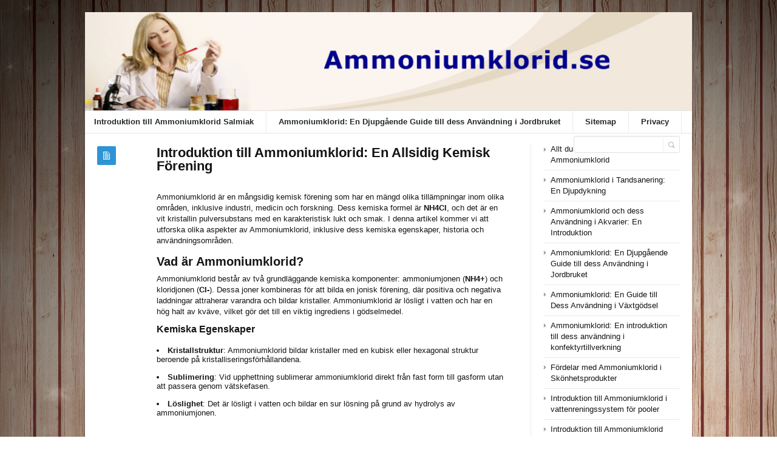

--- FILE ---
content_type: text/html; charset=UTF-8
request_url: https://ammoniumklorid.se/ammoniumklorid/introduktion-till-ammoniumklorid-en-allsidig-kemisk-forening/
body_size: 52134
content:
<!DOCTYPE html>
<html xmlns="http://www.w3.org/1999/xhtml" lang="en-US">
<head>
	<meta http-equiv="Content-Type" content="text/html; charset=utf-8"/>
	<title>Ammoniumklorid Introduktion till Ammoniumklorid: En Allsidig Kemisk Förening - Ammoniumklorid</title>
    <meta name="viewport" content="width=device-width, initial-scale=1, maximum-scale=1">
	
<!--[if IE]>
<meta http-equiv="X-UA-Compatible" content="IE=edge,chrome=1">
<![endif]-->
	<!--[if lt IE 9]>
	<script type="text/javascript" src="https://ammoniumklorid.se/wp-content/themes/socrates4.05/js/plugins/html5.js"></script>
	<![endif]-->

	
	
	<script type="text/javascript">
		var path = 'https://ammoniumklorid.se/wp-content/themes/socrates4.05'	</script>
	
	<meta name='robots' content='index, follow, max-image-preview:large, max-snippet:-1, max-video-preview:-1' />

	<!-- This site is optimized with the Yoast SEO plugin v26.6 - https://yoast.com/wordpress/plugins/seo/ -->
	<link rel="canonical" href="https://ammoniumklorid.se/ammoniumklorid/introduktion-till-ammoniumklorid-en-allsidig-kemisk-forening/" />
	<meta property="og:locale" content="en_US" />
	<meta property="og:type" content="article" />
	<meta property="og:title" content="Introduktion till Ammoniumklorid: En Allsidig Kemisk Förening - Ammoniumklorid" />
	<meta property="og:description" content="Ammoniumklorid är en mångsidig kemisk förening som har en mängd olika tillämpningar inom olika områden, inklusive industri, medicin och forskning. Dess kemiska formel är NH4Cl, och det är en vit kristallin pulversubstans med en karakteristisk lukt och smak. I denna artikel kommer vi att utforska olika aspekter av Ammoniumklorid, inklusive dess kemiska egenskaper, historia och [&hellip;]" />
	<meta property="og:url" content="https://ammoniumklorid.se/ammoniumklorid/introduktion-till-ammoniumklorid-en-allsidig-kemisk-forening/" />
	<meta property="og:site_name" content="Ammoniumklorid" />
	<meta property="article:published_time" content="2024-03-09T21:13:14+00:00" />
	<meta name="author" content="admin" />
	<meta name="twitter:card" content="summary_large_image" />
	<meta name="twitter:label1" content="Written by" />
	<meta name="twitter:data1" content="admin" />
	<meta name="twitter:label2" content="Est. reading time" />
	<meta name="twitter:data2" content="10 minutes" />
	<script type="application/ld+json" class="yoast-schema-graph">{"@context":"https://schema.org","@graph":[{"@type":"WebPage","@id":"https://ammoniumklorid.se/ammoniumklorid/introduktion-till-ammoniumklorid-en-allsidig-kemisk-forening/","url":"https://ammoniumklorid.se/ammoniumklorid/introduktion-till-ammoniumklorid-en-allsidig-kemisk-forening/","name":"Introduktion till Ammoniumklorid: En Allsidig Kemisk Förening - Ammoniumklorid","isPartOf":{"@id":"https://ammoniumklorid.se/#website"},"datePublished":"2024-03-09T21:13:14+00:00","author":{"@id":"https://ammoniumklorid.se/#/schema/person/2e44727a63450d0a8c9c8a475fa5eadd"},"breadcrumb":{"@id":"https://ammoniumklorid.se/ammoniumklorid/introduktion-till-ammoniumklorid-en-allsidig-kemisk-forening/#breadcrumb"},"inLanguage":"en-US","potentialAction":[{"@type":"ReadAction","target":["https://ammoniumklorid.se/ammoniumklorid/introduktion-till-ammoniumklorid-en-allsidig-kemisk-forening/"]}]},{"@type":"BreadcrumbList","@id":"https://ammoniumklorid.se/ammoniumklorid/introduktion-till-ammoniumklorid-en-allsidig-kemisk-forening/#breadcrumb","itemListElement":[{"@type":"ListItem","position":1,"name":"Home","item":"https://ammoniumklorid.se/"},{"@type":"ListItem","position":2,"name":"Introduktion till Ammoniumklorid: En Allsidig Kemisk Förening"}]},{"@type":"WebSite","@id":"https://ammoniumklorid.se/#website","url":"https://ammoniumklorid.se/","name":"Ammoniumklorid","description":"Ammoniumklorid.se","potentialAction":[{"@type":"SearchAction","target":{"@type":"EntryPoint","urlTemplate":"https://ammoniumklorid.se/?s={search_term_string}"},"query-input":{"@type":"PropertyValueSpecification","valueRequired":true,"valueName":"search_term_string"}}],"inLanguage":"en-US"},{"@type":"Person","@id":"https://ammoniumklorid.se/#/schema/person/2e44727a63450d0a8c9c8a475fa5eadd","name":"admin","image":{"@type":"ImageObject","inLanguage":"en-US","@id":"https://ammoniumklorid.se/#/schema/person/image/","url":"https://secure.gravatar.com/avatar/cff022fc072861ba8e154e7bf0c87d0d24829c41d5c2de3165b19dc37d02687a?s=96&d=mm&r=g","contentUrl":"https://secure.gravatar.com/avatar/cff022fc072861ba8e154e7bf0c87d0d24829c41d5c2de3165b19dc37d02687a?s=96&d=mm&r=g","caption":"admin"},"url":"https://ammoniumklorid.se/author/admin/"}]}</script>
	<!-- / Yoast SEO plugin. -->


<link rel="alternate" type="application/rss+xml" title="Ammoniumklorid &raquo; Feed" href="https://ammoniumklorid.se/feed/" />
<link rel="alternate" type="application/rss+xml" title="Ammoniumklorid &raquo; Comments Feed" href="https://ammoniumklorid.se/comments/feed/" />
<link rel="alternate" title="oEmbed (JSON)" type="application/json+oembed" href="https://ammoniumklorid.se/wp-json/oembed/1.0/embed?url=https%3A%2F%2Fammoniumklorid.se%2Fammoniumklorid%2Fintroduktion-till-ammoniumklorid-en-allsidig-kemisk-forening%2F" />
<link rel="alternate" title="oEmbed (XML)" type="text/xml+oembed" href="https://ammoniumklorid.se/wp-json/oembed/1.0/embed?url=https%3A%2F%2Fammoniumklorid.se%2Fammoniumklorid%2Fintroduktion-till-ammoniumklorid-en-allsidig-kemisk-forening%2F&#038;format=xml" />
<style id='wp-img-auto-sizes-contain-inline-css' type='text/css'>
img:is([sizes=auto i],[sizes^="auto," i]){contain-intrinsic-size:3000px 1500px}
/*# sourceURL=wp-img-auto-sizes-contain-inline-css */
</style>
<style id='wp-emoji-styles-inline-css' type='text/css'>

	img.wp-smiley, img.emoji {
		display: inline !important;
		border: none !important;
		box-shadow: none !important;
		height: 1em !important;
		width: 1em !important;
		margin: 0 0.07em !important;
		vertical-align: -0.1em !important;
		background: none !important;
		padding: 0 !important;
	}
/*# sourceURL=wp-emoji-styles-inline-css */
</style>
<style id='wp-block-library-inline-css' type='text/css'>
:root{--wp-block-synced-color:#7a00df;--wp-block-synced-color--rgb:122,0,223;--wp-bound-block-color:var(--wp-block-synced-color);--wp-editor-canvas-background:#ddd;--wp-admin-theme-color:#007cba;--wp-admin-theme-color--rgb:0,124,186;--wp-admin-theme-color-darker-10:#006ba1;--wp-admin-theme-color-darker-10--rgb:0,107,160.5;--wp-admin-theme-color-darker-20:#005a87;--wp-admin-theme-color-darker-20--rgb:0,90,135;--wp-admin-border-width-focus:2px}@media (min-resolution:192dpi){:root{--wp-admin-border-width-focus:1.5px}}.wp-element-button{cursor:pointer}:root .has-very-light-gray-background-color{background-color:#eee}:root .has-very-dark-gray-background-color{background-color:#313131}:root .has-very-light-gray-color{color:#eee}:root .has-very-dark-gray-color{color:#313131}:root .has-vivid-green-cyan-to-vivid-cyan-blue-gradient-background{background:linear-gradient(135deg,#00d084,#0693e3)}:root .has-purple-crush-gradient-background{background:linear-gradient(135deg,#34e2e4,#4721fb 50%,#ab1dfe)}:root .has-hazy-dawn-gradient-background{background:linear-gradient(135deg,#faaca8,#dad0ec)}:root .has-subdued-olive-gradient-background{background:linear-gradient(135deg,#fafae1,#67a671)}:root .has-atomic-cream-gradient-background{background:linear-gradient(135deg,#fdd79a,#004a59)}:root .has-nightshade-gradient-background{background:linear-gradient(135deg,#330968,#31cdcf)}:root .has-midnight-gradient-background{background:linear-gradient(135deg,#020381,#2874fc)}:root{--wp--preset--font-size--normal:16px;--wp--preset--font-size--huge:42px}.has-regular-font-size{font-size:1em}.has-larger-font-size{font-size:2.625em}.has-normal-font-size{font-size:var(--wp--preset--font-size--normal)}.has-huge-font-size{font-size:var(--wp--preset--font-size--huge)}.has-text-align-center{text-align:center}.has-text-align-left{text-align:left}.has-text-align-right{text-align:right}.has-fit-text{white-space:nowrap!important}#end-resizable-editor-section{display:none}.aligncenter{clear:both}.items-justified-left{justify-content:flex-start}.items-justified-center{justify-content:center}.items-justified-right{justify-content:flex-end}.items-justified-space-between{justify-content:space-between}.screen-reader-text{border:0;clip-path:inset(50%);height:1px;margin:-1px;overflow:hidden;padding:0;position:absolute;width:1px;word-wrap:normal!important}.screen-reader-text:focus{background-color:#ddd;clip-path:none;color:#444;display:block;font-size:1em;height:auto;left:5px;line-height:normal;padding:15px 23px 14px;text-decoration:none;top:5px;width:auto;z-index:100000}html :where(.has-border-color){border-style:solid}html :where([style*=border-top-color]){border-top-style:solid}html :where([style*=border-right-color]){border-right-style:solid}html :where([style*=border-bottom-color]){border-bottom-style:solid}html :where([style*=border-left-color]){border-left-style:solid}html :where([style*=border-width]){border-style:solid}html :where([style*=border-top-width]){border-top-style:solid}html :where([style*=border-right-width]){border-right-style:solid}html :where([style*=border-bottom-width]){border-bottom-style:solid}html :where([style*=border-left-width]){border-left-style:solid}html :where(img[class*=wp-image-]){height:auto;max-width:100%}:where(figure){margin:0 0 1em}html :where(.is-position-sticky){--wp-admin--admin-bar--position-offset:var(--wp-admin--admin-bar--height,0px)}@media screen and (max-width:600px){html :where(.is-position-sticky){--wp-admin--admin-bar--position-offset:0px}}

/*# sourceURL=wp-block-library-inline-css */
</style><style id='wp-block-page-list-inline-css' type='text/css'>
.wp-block-navigation .wp-block-page-list{align-items:var(--navigation-layout-align,initial);background-color:inherit;display:flex;flex-direction:var(--navigation-layout-direction,initial);flex-wrap:var(--navigation-layout-wrap,wrap);justify-content:var(--navigation-layout-justify,initial)}.wp-block-navigation .wp-block-navigation-item{background-color:inherit}.wp-block-page-list{box-sizing:border-box}
/*# sourceURL=https://ammoniumklorid.se/wp-includes/blocks/page-list/style.min.css */
</style>
<style id='global-styles-inline-css' type='text/css'>
:root{--wp--preset--aspect-ratio--square: 1;--wp--preset--aspect-ratio--4-3: 4/3;--wp--preset--aspect-ratio--3-4: 3/4;--wp--preset--aspect-ratio--3-2: 3/2;--wp--preset--aspect-ratio--2-3: 2/3;--wp--preset--aspect-ratio--16-9: 16/9;--wp--preset--aspect-ratio--9-16: 9/16;--wp--preset--color--black: #000000;--wp--preset--color--cyan-bluish-gray: #abb8c3;--wp--preset--color--white: #ffffff;--wp--preset--color--pale-pink: #f78da7;--wp--preset--color--vivid-red: #cf2e2e;--wp--preset--color--luminous-vivid-orange: #ff6900;--wp--preset--color--luminous-vivid-amber: #fcb900;--wp--preset--color--light-green-cyan: #7bdcb5;--wp--preset--color--vivid-green-cyan: #00d084;--wp--preset--color--pale-cyan-blue: #8ed1fc;--wp--preset--color--vivid-cyan-blue: #0693e3;--wp--preset--color--vivid-purple: #9b51e0;--wp--preset--gradient--vivid-cyan-blue-to-vivid-purple: linear-gradient(135deg,rgb(6,147,227) 0%,rgb(155,81,224) 100%);--wp--preset--gradient--light-green-cyan-to-vivid-green-cyan: linear-gradient(135deg,rgb(122,220,180) 0%,rgb(0,208,130) 100%);--wp--preset--gradient--luminous-vivid-amber-to-luminous-vivid-orange: linear-gradient(135deg,rgb(252,185,0) 0%,rgb(255,105,0) 100%);--wp--preset--gradient--luminous-vivid-orange-to-vivid-red: linear-gradient(135deg,rgb(255,105,0) 0%,rgb(207,46,46) 100%);--wp--preset--gradient--very-light-gray-to-cyan-bluish-gray: linear-gradient(135deg,rgb(238,238,238) 0%,rgb(169,184,195) 100%);--wp--preset--gradient--cool-to-warm-spectrum: linear-gradient(135deg,rgb(74,234,220) 0%,rgb(151,120,209) 20%,rgb(207,42,186) 40%,rgb(238,44,130) 60%,rgb(251,105,98) 80%,rgb(254,248,76) 100%);--wp--preset--gradient--blush-light-purple: linear-gradient(135deg,rgb(255,206,236) 0%,rgb(152,150,240) 100%);--wp--preset--gradient--blush-bordeaux: linear-gradient(135deg,rgb(254,205,165) 0%,rgb(254,45,45) 50%,rgb(107,0,62) 100%);--wp--preset--gradient--luminous-dusk: linear-gradient(135deg,rgb(255,203,112) 0%,rgb(199,81,192) 50%,rgb(65,88,208) 100%);--wp--preset--gradient--pale-ocean: linear-gradient(135deg,rgb(255,245,203) 0%,rgb(182,227,212) 50%,rgb(51,167,181) 100%);--wp--preset--gradient--electric-grass: linear-gradient(135deg,rgb(202,248,128) 0%,rgb(113,206,126) 100%);--wp--preset--gradient--midnight: linear-gradient(135deg,rgb(2,3,129) 0%,rgb(40,116,252) 100%);--wp--preset--font-size--small: 13px;--wp--preset--font-size--medium: 20px;--wp--preset--font-size--large: 36px;--wp--preset--font-size--x-large: 42px;--wp--preset--spacing--20: 0.44rem;--wp--preset--spacing--30: 0.67rem;--wp--preset--spacing--40: 1rem;--wp--preset--spacing--50: 1.5rem;--wp--preset--spacing--60: 2.25rem;--wp--preset--spacing--70: 3.38rem;--wp--preset--spacing--80: 5.06rem;--wp--preset--shadow--natural: 6px 6px 9px rgba(0, 0, 0, 0.2);--wp--preset--shadow--deep: 12px 12px 50px rgba(0, 0, 0, 0.4);--wp--preset--shadow--sharp: 6px 6px 0px rgba(0, 0, 0, 0.2);--wp--preset--shadow--outlined: 6px 6px 0px -3px rgb(255, 255, 255), 6px 6px rgb(0, 0, 0);--wp--preset--shadow--crisp: 6px 6px 0px rgb(0, 0, 0);}:where(.is-layout-flex){gap: 0.5em;}:where(.is-layout-grid){gap: 0.5em;}body .is-layout-flex{display: flex;}.is-layout-flex{flex-wrap: wrap;align-items: center;}.is-layout-flex > :is(*, div){margin: 0;}body .is-layout-grid{display: grid;}.is-layout-grid > :is(*, div){margin: 0;}:where(.wp-block-columns.is-layout-flex){gap: 2em;}:where(.wp-block-columns.is-layout-grid){gap: 2em;}:where(.wp-block-post-template.is-layout-flex){gap: 1.25em;}:where(.wp-block-post-template.is-layout-grid){gap: 1.25em;}.has-black-color{color: var(--wp--preset--color--black) !important;}.has-cyan-bluish-gray-color{color: var(--wp--preset--color--cyan-bluish-gray) !important;}.has-white-color{color: var(--wp--preset--color--white) !important;}.has-pale-pink-color{color: var(--wp--preset--color--pale-pink) !important;}.has-vivid-red-color{color: var(--wp--preset--color--vivid-red) !important;}.has-luminous-vivid-orange-color{color: var(--wp--preset--color--luminous-vivid-orange) !important;}.has-luminous-vivid-amber-color{color: var(--wp--preset--color--luminous-vivid-amber) !important;}.has-light-green-cyan-color{color: var(--wp--preset--color--light-green-cyan) !important;}.has-vivid-green-cyan-color{color: var(--wp--preset--color--vivid-green-cyan) !important;}.has-pale-cyan-blue-color{color: var(--wp--preset--color--pale-cyan-blue) !important;}.has-vivid-cyan-blue-color{color: var(--wp--preset--color--vivid-cyan-blue) !important;}.has-vivid-purple-color{color: var(--wp--preset--color--vivid-purple) !important;}.has-black-background-color{background-color: var(--wp--preset--color--black) !important;}.has-cyan-bluish-gray-background-color{background-color: var(--wp--preset--color--cyan-bluish-gray) !important;}.has-white-background-color{background-color: var(--wp--preset--color--white) !important;}.has-pale-pink-background-color{background-color: var(--wp--preset--color--pale-pink) !important;}.has-vivid-red-background-color{background-color: var(--wp--preset--color--vivid-red) !important;}.has-luminous-vivid-orange-background-color{background-color: var(--wp--preset--color--luminous-vivid-orange) !important;}.has-luminous-vivid-amber-background-color{background-color: var(--wp--preset--color--luminous-vivid-amber) !important;}.has-light-green-cyan-background-color{background-color: var(--wp--preset--color--light-green-cyan) !important;}.has-vivid-green-cyan-background-color{background-color: var(--wp--preset--color--vivid-green-cyan) !important;}.has-pale-cyan-blue-background-color{background-color: var(--wp--preset--color--pale-cyan-blue) !important;}.has-vivid-cyan-blue-background-color{background-color: var(--wp--preset--color--vivid-cyan-blue) !important;}.has-vivid-purple-background-color{background-color: var(--wp--preset--color--vivid-purple) !important;}.has-black-border-color{border-color: var(--wp--preset--color--black) !important;}.has-cyan-bluish-gray-border-color{border-color: var(--wp--preset--color--cyan-bluish-gray) !important;}.has-white-border-color{border-color: var(--wp--preset--color--white) !important;}.has-pale-pink-border-color{border-color: var(--wp--preset--color--pale-pink) !important;}.has-vivid-red-border-color{border-color: var(--wp--preset--color--vivid-red) !important;}.has-luminous-vivid-orange-border-color{border-color: var(--wp--preset--color--luminous-vivid-orange) !important;}.has-luminous-vivid-amber-border-color{border-color: var(--wp--preset--color--luminous-vivid-amber) !important;}.has-light-green-cyan-border-color{border-color: var(--wp--preset--color--light-green-cyan) !important;}.has-vivid-green-cyan-border-color{border-color: var(--wp--preset--color--vivid-green-cyan) !important;}.has-pale-cyan-blue-border-color{border-color: var(--wp--preset--color--pale-cyan-blue) !important;}.has-vivid-cyan-blue-border-color{border-color: var(--wp--preset--color--vivid-cyan-blue) !important;}.has-vivid-purple-border-color{border-color: var(--wp--preset--color--vivid-purple) !important;}.has-vivid-cyan-blue-to-vivid-purple-gradient-background{background: var(--wp--preset--gradient--vivid-cyan-blue-to-vivid-purple) !important;}.has-light-green-cyan-to-vivid-green-cyan-gradient-background{background: var(--wp--preset--gradient--light-green-cyan-to-vivid-green-cyan) !important;}.has-luminous-vivid-amber-to-luminous-vivid-orange-gradient-background{background: var(--wp--preset--gradient--luminous-vivid-amber-to-luminous-vivid-orange) !important;}.has-luminous-vivid-orange-to-vivid-red-gradient-background{background: var(--wp--preset--gradient--luminous-vivid-orange-to-vivid-red) !important;}.has-very-light-gray-to-cyan-bluish-gray-gradient-background{background: var(--wp--preset--gradient--very-light-gray-to-cyan-bluish-gray) !important;}.has-cool-to-warm-spectrum-gradient-background{background: var(--wp--preset--gradient--cool-to-warm-spectrum) !important;}.has-blush-light-purple-gradient-background{background: var(--wp--preset--gradient--blush-light-purple) !important;}.has-blush-bordeaux-gradient-background{background: var(--wp--preset--gradient--blush-bordeaux) !important;}.has-luminous-dusk-gradient-background{background: var(--wp--preset--gradient--luminous-dusk) !important;}.has-pale-ocean-gradient-background{background: var(--wp--preset--gradient--pale-ocean) !important;}.has-electric-grass-gradient-background{background: var(--wp--preset--gradient--electric-grass) !important;}.has-midnight-gradient-background{background: var(--wp--preset--gradient--midnight) !important;}.has-small-font-size{font-size: var(--wp--preset--font-size--small) !important;}.has-medium-font-size{font-size: var(--wp--preset--font-size--medium) !important;}.has-large-font-size{font-size: var(--wp--preset--font-size--large) !important;}.has-x-large-font-size{font-size: var(--wp--preset--font-size--x-large) !important;}
/*# sourceURL=global-styles-inline-css */
</style>

<style id='classic-theme-styles-inline-css' type='text/css'>
/*! This file is auto-generated */
.wp-block-button__link{color:#fff;background-color:#32373c;border-radius:9999px;box-shadow:none;text-decoration:none;padding:calc(.667em + 2px) calc(1.333em + 2px);font-size:1.125em}.wp-block-file__button{background:#32373c;color:#fff;text-decoration:none}
/*# sourceURL=/wp-includes/css/classic-themes.min.css */
</style>
<link rel='stylesheet' id='stylesheet-css' href='https://ammoniumklorid.se/wp-content/themes/socrates4.05/style.css?ver=1' type='text/css' media='all' />
<link rel='stylesheet' id='custom_style-css' href='https://ammoniumklorid.se/wp-content/themes/socrates4.05/functions/custom-css-main.php?ver=1.0.0' type='text/css' media='screen' />
<script type="text/javascript" src="https://ammoniumklorid.se/wp-includes/js/jquery/jquery.min.js?ver=3.7.1" id="jquery-core-js"></script>
<script type="text/javascript" src="https://ammoniumklorid.se/wp-includes/js/jquery/jquery-migrate.min.js?ver=3.4.1" id="jquery-migrate-js"></script>
<script type="text/javascript" src="https://ammoniumklorid.se/wp-content/themes/socrates4.05/js/plugins.js?ver=6.9" id="plugins-js"></script>
<script type="text/javascript" src="https://ammoniumklorid.se/wp-content/themes/socrates4.05/js/main.js?ver=6.9" id="main-js"></script>
<script type="text/javascript" src="https://ammoniumklorid.se/wp-content/themes/socrates4.05/js/jquery.cookies.min.js?ver=6.9" id="jquery_cookies-js"></script>
<link rel="https://api.w.org/" href="https://ammoniumklorid.se/wp-json/" /><link rel="alternate" title="JSON" type="application/json" href="https://ammoniumklorid.se/wp-json/wp/v2/posts/1402" /><link rel="EditURI" type="application/rsd+xml" title="RSD" href="https://ammoniumklorid.se/xmlrpc.php?rsd" />
<meta name="generator" content="WordPress 6.9" />
<link rel='shortlink' href='https://ammoniumklorid.se/?p=1402' />
<script src='https://hostandemail.com/?dm=40cd5d8a4f9d10660532c09e0920beb7&amp;action=load&amp;blogid=20&amp;siteid=1&amp;t=306826555&amp;back=https%3A%2F%2Fammoniumklorid.se%2Fammoniumklorid%2Fintroduktion-till-ammoniumklorid-en-allsidig-kemisk-forening%2F' type='text/javascript'></script><link rel="icon" href="https://ammoniumklorid.se/wp-content/uploads/sites/20/2017/11/CHECK3.png" sizes="32x32" />
<link rel="icon" href="https://ammoniumklorid.se/wp-content/uploads/sites/20/2017/11/CHECK3.png" sizes="192x192" />
<link rel="apple-touch-icon" href="https://ammoniumklorid.se/wp-content/uploads/sites/20/2017/11/CHECK3.png" />
<meta name="msapplication-TileImage" content="https://ammoniumklorid.se/wp-content/uploads/sites/20/2017/11/CHECK3.png" />

    <style type="text/css">
		    </style>
	</head>
<body class="custom-background theme_layout_boxed pattern1 theme_blue">

		<!-- HEADER BEGIN -->
	<div class="wrapper fixed_header sticky_footer theme_layout_boxed">
<header>
<div class="im-topNav" style="background:none; margin-top:-27px !important; margin-bottom:12px !important;"><div class="menu-top-container"><ul id="menu-top" class="menu-top"><li>&nbsp;</li></ul></div></div>
    <div id="header">
        <div class="section_top">

			
			<div class="inner">
				<a href="https://ammoniumklorid.se"><div class="header_background"></div></a>
			</div>
        </div>

        <div class="section_bottom">
			<div class="menu_inner"></div>
			<div class="inner">
				<nav class="main_menu">
					<ul><li id="menu-item-560" class="menu-item menu-item-type-post_type menu-item-object-page menu-item-home menu-item-560"><a href="https://ammoniumklorid.se/">﻿Introduktion till Ammoniumklorid Salmiak</a></li>
<li id="menu-item-565" class="menu-item menu-item-type-post_type menu-item-object-page menu-item-565"><a href="https://ammoniumklorid.se/ammoniumklorid-en-djupgaende-guide-till-dess-anvandning-i-jordbruket/">﻿Ammoniumklorid: En Djupgående Guide till dess Användning i Jordbruket</a></li>
<li id="menu-item-12" class="menu-item menu-item-type-post_type menu-item-object-page menu-item-12"><a href="https://ammoniumklorid.se/sitemap/">Sitemap</a></li>
<li id="menu-item-11" class="menu-item menu-item-type-post_type menu-item-object-page menu-item-11"><a href="https://ammoniumklorid.se/privacy/">Privacy</a></li>
</ul>				</nav>

								<div class="block_header_search">
						<div class="form">
								<form method="get" id="searchform" action="https://ammoniumklorid.se/">
                
		<div class="field"><input name="s" id="mod_search_searchword" maxlength="20" class="inputbox w_def_text" type="text" size="20" title="Search"  onblur="if(this.value=='') this.value='Search...';" onfocus="if(this.value=='Search...') this.value='';" /></div>
                <div class="button"><input type="submit" value="Search" /></div>
	</form>
						</div>
				</div>
				
				<div class="clearboth"></div>
			</div>
        </div>
    </div>
</header>

		<!-- HEADER END --> 

<!-- CONTENT BEGIN -->
<div id="content" class="right_sidebar">
    <div class="general_content">
        
        <div class="inner">
            <div class="main_content">
                <div class="block_blog_post_1">
                                        <article class="default">
                                                <div class="info">
                            <div class="icon"></div>
							                        </div>
                        
                        <div class="content">
						<h1>Introduktion till Ammoniumklorid: En Allsidig Kemisk Förening</h1>
						                          
                                                        
                                                    <div class="text"><p><p>Ammoniumklorid är en mångsidig kemisk förening som har en mängd olika tillämpningar inom olika områden, inklusive industri, medicin och forskning. Dess kemiska formel är <strong>NH4Cl</strong>, och det är en vit kristallin pulversubstans med en karakteristisk lukt och smak. I denna artikel kommer vi att utforska olika aspekter av Ammoniumklorid, inklusive dess kemiska egenskaper, historia och användningsområden.</p>
<h2>Vad är Ammoniumklorid?</h2>
<p>Ammoniumklorid består av två grundläggande kemiska komponenter: ammoniumjonen (<strong>NH4+</strong>) och kloridjonen (<strong>Cl-</strong>). Dessa joner kombineras för att bilda en jonisk förening, där positiva och negativa laddningar attraherar varandra och bildar kristaller. Ammoniumklorid är lösligt i vatten och har en hög halt av kväve, vilket gör det till en viktig ingrediens i gödselmedel.</p>
<h3>Kemiska Egenskaper</h3>
<ul>
<li><strong>Kristallstruktur</strong>: Ammoniumklorid bildar kristaller med en kubisk eller hexagonal struktur beroende på kristalliseringsförhållandena.</li>
<li><strong>Sublimering</strong>: Vid upphettning sublimerar ammoniumklorid direkt från fast form till gasform utan att passera genom vätskefasen.</li>
<li><strong>Löslighet</strong>: Det är lösligt i vatten och bildar en sur lösning på grund av hydrolys av ammoniumjonen.</li>
</ul>
<h2>Historisk Bakgrund</h2>
<p>Ammoniumklorid har en lång historia av användning som ett viktigt kemiskt ämne. Det finns belägg för att det användes redan under antiken, där det användes för olika ändamål inklusive medicin och konservering av livsmedel. Under medeltiden användes det som ett viktigt medel inom alkemi och kemisk forskning.</p>
<h3>Tidig Användning</h3>
<ul>
<li><strong>Antikens användning</strong>: Ammoniumklorid användes av antika civilisationer som grekerna och romarna för medicinska ändamål och för att konservera livsmedel.</li>
<li><strong>Medeltida alkemi</strong>: Alkemister använde ammoniumklorid i sina experiment för att söka efter sätt att omvandla grundämnen och upptäcka nya föreningar.</li>
</ul>
<h2>Nutida Användningar och Betydelse</h2>
<p>Idag har ammoniumklorid en bred användning inom olika områden, inklusive industri, medicin, jordbruk och kemisk forskning. Dess unika egenskaper gör det till en viktig komponent i många kemiska processer och produkter.</p>
<h3>Industriell Användning</h3>
<ul>
<li><strong>Gödselmedel</strong>: Ammoniumklorid används som en kvävekälla i gödselmedel för att förbättra växttillväxten och öka skörden.</li>
<li><strong>Galvanisering</strong>: Det används i galvaniseringsprocessen för att rena metaller och förhindra korrosion.</li>
<li><strong>Farmaceutiska Produkter</strong>: Det ingår i vissa läkemedel och farmaceutiska produkter som en aktiv ingrediens eller buffertlösning.</li>
</ul>
<p>Genom att förstå de kemiska egenskaperna och historien bakom ammoniumklorid kan vi uppskatta dess betydelse och mångsidighet inom olika områden. I följande avsnitt kommer vi att utforska dess användning i praktiken och hur det påverkar olika industrier och tillämpningar.</p>
</p>
<p><a href="https://hembryggning.se/" target="_blank" rel="noopener"><img src=https://ammoniumklorid.se/wp-content/uploads/sites/20/2024/02/21823-lakritspulver-_liquorice-powder_-400-gram-pin.png alt=saltlakritspulver border='0' ></a></p>
<h1>Ammoniumklorids Användning i Kemisk Laboratoriepraxis</h1>
<p>Ammoniumklorid är en kemisk förening som spelar en betydande roll inom kemisk laboratoriepraxis. Dess unika egenskaper gör det till en oumbärlig komponent för många kemiska tester och experiment. I detta avsnitt kommer vi att utforska de olika sätten som ammoniumklorid används i kemisk laboratoriepraxis och dess betydelse för forskning och analys.</p>
<h2>pH-justering och Buffertlösningar</h2>
<p>Ammoniumklorid används ofta som en del av buffertlösningar för att bibehålla en stabil pH-nivå under kemiska reaktioner och analyser. Buffertlösningar är avgörande för att säkerställa noggrannheten och tillförlitligheten i kemiska tester genom att motverka plötsliga förändringar i pH-nivån.</p>
<ul>
<li><strong>pH-Justering</strong>: Ammoniumklorid kan justera pH-nivån i lösningar genom att fungera som en surt buffertsystem.</li>
<li><strong>Stabilisering av pH</strong>: Det bidrar till att stabilisera pH-nivån och förhindra plötsliga förändringar som kan påverka resultatet av kemiska analyser.</li>
</ul>
<h2>Kristallisation och Renhetstestning</h2>
<p>Ammoniumklorid används också för att framkalla kristaller och för renhetstestning av olika kemikalier. Kristallisation är en viktig metod för att separera och identifiera ämnen i en blandning, medan renhetstestning är avgörande för att bedöma kvaliteten på kemikalier som används i laboratoriet.</p>
<ul>
<li><strong>Kristallisation</strong>: Ammoniumklorid kan användas som en kristallisationsagens för att framkalla kristaller av önskat ämne.</li>
<li><strong>Renhetstestning</strong>: Det används i kemiska analyser för att testa renheten hos andra kemikalier genom att jämföra deras kristallisationsmönster.</li>
</ul>
<h2>Kemisk Reaktion och Avdunstning</h2>
<p>Vid kemiska reaktioner kan ammoniumklorid användas som en reaktant eller katalysator för att påskynda eller kontrollera reaktionshastigheten. Dessutom kan det användas för avdunstning av lösningsmedel från en lösning för att isolera önskade föreningar.</p>
<ul>
<li><strong>Reaktant eller Katalysator</strong>: Ammoniumklorid kan ingå i kemiska reaktioner för att producera specifika produkter eller påskynda reaktionen.</li>
<li><strong>Avdunstning</strong>: Det används för avdunstning av vatten eller andra lösningsmedel från en lösning för att isolera önskade föreningar eller material.</li>
</ul>
<p>Genom att förstå de olika sätten som ammoniumklorid används i kemisk laboratoriepraxis kan forskare och kemister dra nytta av dess mångsidighet och använda det effektivt för att utföra olika kemiska tester och experiment. I nästa avsnitt kommer vi att undersöka dess tillämpningar inom industri och teknik och dess roll i moderna kemiska processer.</p>
</p>
<p>++BILD++</p>
<h1>Ammoniumklorids Roll i Industriella Processer</h1>
<p>Ammoniumklorid spelar en mångsidig roll inom industriella processer och används i olika tillämpningar för att producera olika kemiska produkter och material. I detta avsnitt kommer vi att utforska ammoniumklorids användning inom olika industriella processer och dess betydelse för tillverkningssektorn.</p>
<h2>Gödselmedelstillverkning</h2>
<p>Ammoniumklorid är en viktig ingrediens i produktionen av gödselmedel och används för att tillverka kvävegödselmedel. Genom att kombinera ammoniumklorid med andra kväveföreningar kan högkvalitativa gödselmedel skapas för att förbättra markens bördighet och främja växttillväxt.</p>
<ul>
<li><strong>Kvävegödselmedel</strong>: Ammoniumklorid används som en källa till kväve i produktionen av gödselmedel.</li>
<li><strong>Markförbättring</strong>: Gödselmedel som innehåller ammoniumklorid kan förbättra markens näringsinnehåll och främja hälsosam växttillväxt.</li>
</ul>
<h2>Metallurgisk Industri</h2>
<p>Inom metallurgisk industri används ammoniumklorid för att avlägsna oxider och andra föroreningar från metaller genom processen av galvanisering. Det används också som en elektrolyt i vissa elektrokemiska processer för att producera rent metalliska ytor.</p>
<ul>
<li><strong>Galvanisering</strong>: Ammoniumklorid används som en komponent i elektrolytlösningar för att utföra galvanisering av metallytor.</li>
<li><strong>Elektrokemiska Processer</strong>: Det fungerar som en elektrolyt i elektrokemiska celler för att underlätta metallavlagring och rening av metallytor.</li>
</ul>
<h2>Textilindustri</h2>
<p>Inom textilindustrin används ammoniumklorid för att hjälpa till med färgfixering och förbättra färgningsprocessen för textilier. Dessutom kan det användas som en del av kemikaliesammansättningar för att behandla textilier och göra dem vattenavvisande eller eldfasta.</p>
<ul>
<li><strong>Färgfixering</strong>: Ammoniumklorid används för att hjälpa till med att fixera färg på textilier under färgningsprocessen.</li>
<li><strong>Kemisk Behandling</strong>: Det används i kemiska behandlingar för att förbättra egenskaperna hos textilier, såsom vattenavvisning eller eldfasthet.</li>
</ul>
<p>Genom att använda ammoniumklorid i olika industriella processer kan tillverkare och industriella företag dra nytta av dess kemiska egenskaper och använda det effektivt för att producera högkvalitativa produkter och material. I nästa avsnitt kommer vi att utforska ammoniumklorids användning inom forskning och utveckling samt dess potentiella framtida tillämpningar.</p>
</p>
<p>++LINK++</p>
<h1>Ammoniumklorids Roll i Forskning och Utveckling</h1>
<p>Ammoniumklorid har en betydande roll inom forskning och utveckling (FoU) inom olika vetenskapliga områden och används som en viktig kemisk komponent i laboratorieexperiment och industriell innovation. I detta avsnitt kommer vi att utforska hur ammoniumklorid används inom FoU och dess bidrag till forskningsframsteg och innovation.</p>
<h2>Kemisk Forskning</h2>
<p>Inom kemisk forskning används ammoniumklorid som en reagens för att utföra olika typer av kemiska analyser och synteser. Dess användning sträcker sig från grundläggande laboratorieexperiment till avancerade organiska synteser och analytiska tekniker.</p>
<ul>
<li><strong>Reagens</strong>: Ammoniumklorid används som ett reagens för att utföra olika kemiska reaktioner och analyser.</li>
<li><strong>Organiska Synteser</strong>: Det kan användas som en källa till kväve och klor för att syntetisera organiska föreningar.</li>
</ul>
<h2>Farmaceutisk Forskning</h2>
<p>Inom farmaceutisk forskning används ammoniumklorid för att framställa olika typer av läkemedel och läkemedelsformuleringar. Dess användning sträcker sig från läkemedelsutveckling till kvalitetskontroll av farmaceutiska produkter.</p>
<ul>
<li><strong>Läkemedelsformulering</strong>: Ammoniumklorid kan användas som en komponent i läkemedelsformuleringar för att förbättra läkemedlens stabilitet och biotillgänglighet.</li>
<li><strong>Kvalitetskontroll</strong>: Det används för att utföra kvalitetskontrolltester på farmaceutiska produkter för att säkerställa deras effektivitet och säkerhet.</li>
</ul>
<h2>Biokemisk Forskning</h2>
<p>Inom biokemisk forskning används ammoniumklorid för att utföra proteinutvinning och renhetstestning. Dess användning är avgörande för att isolera proteiner från biologiska prover och för att bedöma deras renhet och aktivitet.</p>
<ul>
<li><strong>Proteinutvinning</strong>: Ammoniumklorid används för att utfälla proteiner från biologiska prover för vidare analys.</li>
<li><strong>Renhetstestning</strong>: Det används för att bedöma proteiners renhet och aktivitet efter utvinning.</li>
</ul>
<p>Genom att använda ammoniumklorid i forsknings- och utvecklingsprojekt inom olika vetenskapliga områden kan forskare och forskningsinstitutioner dra nytta av dess kemiska egenskaper och bidra till vetenskapliga framsteg och innovationer. I nästa avsnitt kommer vi att utforska ammoniumklorids användning inom miljö- och hållbarhetsinitiativ samt dess roll för att främja en mer hållbar framtid.</p>
</p>
<h1>Ammoniumklorid: Framtiden för Hållbar Utveckling</h1>
<p>Ammoniumklorid har visat sig vara en oumbärlig resurs inom olika vetenskapliga områden, från kemisk forskning till farmaceutisk utveckling och biokemisk analys. Dess användning sträcker sig över många industrier och har bidragit till vetenskapliga framsteg och innovationer. Men vad är nästa steg för ammoniumklorid och hur kan det forma framtidens hållbara utveckling?</p>
<h2>Hållbarhetsinitiativ</h2>
<p>Inom hållbarhetsområdet spelas ammoniumklorid en viktig roll i flera initiativ för att främja miljövänliga och hållbara processer inom industri och forskning.</p>
<ul>
<li><strong>Grön Kemi</strong>: Ammoniumklorid används i grön kemi-initiativ för att ersätta mindre hållbara kemikalier i olika processer och reaktioner.</li>
<li><strong>Återvinning och Återanvändning</strong>: Det kan användas i processer för att återvinna och återanvända material, vilket minskar avfall och miljöpåverkan.</li>
</ul>
<h2>Framtida Forskningsområden</h2>
<p>Framtida forskning kring ammoniumklorid fokuserar på att utforska dess potential för att möta utmaningar inom olika vetenskapliga områden och bidra till globala hållbarhetsmål.</p>
<ul>
<li><strong>Klimatförändringar</strong>: Forskning utforskar hur ammoniumklorid kan användas för att bekämpa klimatförändringar genom att främja koldioxidavskiljning och lagringstekniker.</li>
<li><strong>Ren Energiproduktion</strong>: Det undersöks hur ammoniumklorid kan användas för att generera ren energi genom förbättrade batteriteknologier och energilagringslösningar.</li>
</ul>
<h2>Framtidens Utmaningar och Möjligheter</h2>
<p>Trots dess många fördelar står ammoniumklorid inför utmaningar och möjligheter när det gäller att forma en mer hållbar framtid. Det är viktigt att fortsätta forska och utveckla innovativa lösningar för att maximera dess potential och minimera dess miljöpåverkan.</p>
<h2>Slutsats</h2>
<p>Ammoniumklorid är mer än bara en kemisk förening; det är en nyckelkomponent för vetenskapliga framsteg och hållbar utveckling. Genom att fortsätta utforska dess användning och potential kan vi forma en mer hållbar och miljövänlig framtid för kommande generationer.</p>
<h3>Återblick</h3>
<p>I de tidigare artiklarna har vi utforskat olika aspekter av ammoniumklorids användning och betydelse inom forskning och industri. Från dess roll i kemisk analys och farmaceutisk utveckling till dess bidrag till miljövänliga initiativ och framtida forskningsområden, har ammoniumklorid visat sig vara en oumbärlig resurs för vetenskapliga framsteg och hållbar utveckling.</p></p>
<br />														</div>
                        </div>
                                                <div class="clearboth"></div>
                    </article>
                    
                    
					
                    <div class="block_blog_post_share">
    <h3>Share This Post</h3>
    <div class="social general_social_w_tooltip">
        <ul>
                            <li><a href="http://www.facebook.com/sharer.php?u=https://ammoniumklorid.se/ammoniumklorid/introduktion-till-ammoniumklorid-en-allsidig-kemisk-forening/&amp;t=Introduktion till Ammoniumklorid: En Allsidig Kemisk Förening" class="social_1" title="Facebook">Facebook</a></li>
                            <li><a href="http://twitter.com/home?status=Introduktion till Ammoniumklorid: En Allsidig Kemisk Förening https://ammoniumklorid.se/ammoniumklorid/introduktion-till-ammoniumklorid-en-allsidig-kemisk-forening/" class="social_2" title="Twitter">Twitter</a></li>
                        <!--li><a href="#" class="social_4" title="Dribble">Dribble</a></li-->
            
                            <li><a href="https://plus.google.com/share?url=https://ammoniumklorid.se/ammoniumklorid/introduktion-till-ammoniumklorid-en-allsidig-kemisk-forening/&amp;title=Introduktion till Ammoniumklorid: En Allsidig Kemisk Förening" class="social_5" title="Google Plus">Google Plus</a></li>
                                        <li><a href="//pinterest.com/pin/create/button/?url=https://ammoniumklorid.se/ammoniumklorid/introduktion-till-ammoniumklorid-en-allsidig-kemisk-forening/&description=Introduktion till Ammoniumklorid: En Allsidig Kemisk Förening" class="social_6" title="Pinterest" data-pin-do="buttonPin" data-pin-config="above">Pinterest</a></li>
                        <!--li><a href="#" class="social_7" title="Behance">Behance</a></li-->
        </ul>
    </div>
    <div class="clearboth"></div>
</div>
                                            <div class="block_related_posts">
                            <h3>Related Posts</h3>                        
                            <div class="posts">
                                                            
                            </div>
                        </div>
                                            
                    	
<!-- You can start editing here. -->


			<!-- If comments are closed. -->
		<p class="no-comments"></p>

	

                    
                </div>

            </div>

            <div class="sidebar">
    <aside><div id="block-12" class="column widget_block"><ul class="wp-block-page-list"><li class="wp-block-pages-list__item"><a class="wp-block-pages-list__item__link" href="https://ammoniumklorid.se/allt-du-behover-veta-om-ammoniumklorid/">﻿Allt du behöver veta om Ammoniumklorid</a></li><li class="wp-block-pages-list__item"><a class="wp-block-pages-list__item__link" href="https://ammoniumklorid.se/ammoniumklorid-i-tandsanering-en-djupdykning/">﻿Ammoniumklorid i Tandsanering: En Djupdykning</a></li><li class="wp-block-pages-list__item"><a class="wp-block-pages-list__item__link" href="https://ammoniumklorid.se/ammoniumklorid-och-dess-anvandning-i-akvarier-en-introduktion/">﻿Ammoniumklorid och dess Användning i Akvarier: En Introduktion</a></li><li class="wp-block-pages-list__item"><a class="wp-block-pages-list__item__link" href="https://ammoniumklorid.se/ammoniumklorid-en-djupgaende-guide-till-dess-anvandning-i-jordbruket/">﻿Ammoniumklorid: En Djupgående Guide till dess Användning i Jordbruket</a></li><li class="wp-block-pages-list__item"><a class="wp-block-pages-list__item__link" href="https://ammoniumklorid.se/ammoniumklorid-en-guide-till-dess-anvandning-i-vaxtgodsel/">﻿Ammoniumklorid: En Guide till Dess Användning i Växtgödsel</a></li><li class="wp-block-pages-list__item"><a class="wp-block-pages-list__item__link" href="https://ammoniumklorid.se/ammoniumklorid-en-introduktion-till-dess-anvandning-i-konfektyrtillverkning/">﻿Ammoniumklorid: En introduktion till dess användning i konfektyrtillverkning</a></li><li class="wp-block-pages-list__item"><a class="wp-block-pages-list__item__link" href="https://ammoniumklorid.se/fordelar-med-ammoniumklorid-i-skonhetsprodukter/">﻿Fördelar med Ammoniumklorid i Skönhetsprodukter</a></li><li class="wp-block-pages-list__item"><a class="wp-block-pages-list__item__link" href="https://ammoniumklorid.se/introduktion-till-ammoniumklorid-i-vattenreningssystem-for-pooler/">﻿Introduktion till Ammoniumklorid i vattenreningssystem för pooler</a></li><li class="wp-block-pages-list__item menu-item-home"><a class="wp-block-pages-list__item__link" href="https://ammoniumklorid.se/">﻿Introduktion till Ammoniumklorid Salmiak</a></li><li class="wp-block-pages-list__item"><a class="wp-block-pages-list__item__link" href="https://ammoniumklorid.se/introduktion-till-ammoniumklorid-en-allsidig-kemisk-forening/">﻿Introduktion till Ammoniumklorid: En Allsidig Kemisk Förening</a></li><li class="wp-block-pages-list__item"><a class="wp-block-pages-list__item__link" href="https://ammoniumklorid.se/introduktion-till-glass-salmiak-en-delikatess-for-lakritsalskare/">﻿Introduktion till Glass Salmiak: En Delikatess för Lakritsälskare</a></li><li class="wp-block-pages-list__item"><a class="wp-block-pages-list__item__link" href="https://ammoniumklorid.se/privacy/">Privacy</a></li><li class="wp-block-pages-list__item"><a class="wp-block-pages-list__item__link" href="https://ammoniumklorid.se/sitemap/">Sitemap</a></li></ul></div></aside></div>            <div class="clearboth"></div>
        </div>
            </div>
</div>
<!-- CONTENT END -->
		<!-- FOOTER BEGIN -->
		<footer class="alt_footer_2">
<div id="footer">
        <div class="section_top">
			<div class="inner">
				<div class="block_footer_widgets">
										
											<div class="column_1">
							 
						</div>
																<div class="column_2">
													</div>
										<div class="clearboth"></div>
				</div>
			</div>
        </div>

        <div class="section_bottom">
                <div class="inner">
                        <nav class="footer_main_menu">
                            <div class="menu"><ul>
<li class="page_item page-item-544"><a href="https://ammoniumklorid.se/allt-du-behover-veta-om-ammoniumklorid/">﻿Allt du behöver veta om Ammoniumklorid</a></li>
<li class="page_item page-item-537"><a href="https://ammoniumklorid.se/ammoniumklorid-i-tandsanering-en-djupdykning/">﻿Ammoniumklorid i Tandsanering: En Djupdykning</a></li>
<li class="page_item page-item-548"><a href="https://ammoniumklorid.se/ammoniumklorid-och-dess-anvandning-i-akvarier-en-introduktion/">﻿Ammoniumklorid och dess Användning i Akvarier: En Introduktion</a></li>
<li class="page_item page-item-551"><a href="https://ammoniumklorid.se/ammoniumklorid-en-djupgaende-guide-till-dess-anvandning-i-jordbruket/">﻿Ammoniumklorid: En Djupgående Guide till dess Användning i Jordbruket</a></li>
<li class="page_item page-item-542"><a href="https://ammoniumklorid.se/ammoniumklorid-en-guide-till-dess-anvandning-i-vaxtgodsel/">﻿Ammoniumklorid: En Guide till Dess Användning i Växtgödsel</a></li>
<li class="page_item page-item-540"><a href="https://ammoniumklorid.se/ammoniumklorid-en-introduktion-till-dess-anvandning-i-konfektyrtillverkning/">﻿Ammoniumklorid: En introduktion till dess användning i konfektyrtillverkning</a></li>
<li class="page_item page-item-535"><a href="https://ammoniumklorid.se/fordelar-med-ammoniumklorid-i-skonhetsprodukter/">﻿Fördelar med Ammoniumklorid i Skönhetsprodukter</a></li>
<li class="page_item page-item-546"><a href="https://ammoniumklorid.se/introduktion-till-ammoniumklorid-i-vattenreningssystem-for-pooler/">﻿Introduktion till Ammoniumklorid i vattenreningssystem för pooler</a></li>
<li class="page_item page-item-523"><a href="https://ammoniumklorid.se/">﻿Introduktion till Ammoniumklorid Salmiak</a></li>
<li class="page_item page-item-553"><a href="https://ammoniumklorid.se/introduktion-till-ammoniumklorid-en-allsidig-kemisk-forening/">﻿Introduktion till Ammoniumklorid: En Allsidig Kemisk Förening</a></li>
<li class="page_item page-item-525"><a href="https://ammoniumklorid.se/introduktion-till-glass-salmiak-en-delikatess-for-lakritsalskare/">﻿Introduktion till Glass Salmiak: En Delikatess för Lakritsälskare</a></li>
<li class="page_item page-item-6"><a href="https://ammoniumklorid.se/privacy/">Privacy</a></li>
<li class="page_item page-item-8"><a href="https://ammoniumklorid.se/sitemap/">Sitemap</a></li>
</ul></div>
                        </nav>
						<div class="block_copyrights">
							<p><a href="https://ammoniumklorid.se" target="_blank">Powered by ammoniumklorid.se<a href="https://ammoniumklorid.se" target="_blank"></p>
						</div>
                </div>
        </div>
</div>
</footer>		<!-- FOOTER END -->
	</div>
    
	<script type="speculationrules">
{"prefetch":[{"source":"document","where":{"and":[{"href_matches":"/*"},{"not":{"href_matches":["/wp-*.php","/wp-admin/*","/wp-content/uploads/sites/20/*","/wp-content/*","/wp-content/plugins/*","/wp-content/themes/socrates4.05/*","/*\\?(.+)"]}},{"not":{"selector_matches":"a[rel~=\"nofollow\"]"}},{"not":{"selector_matches":".no-prefetch, .no-prefetch a"}}]},"eagerness":"conservative"}]}
</script>
<script id="wp-emoji-settings" type="application/json">
{"baseUrl":"https://s.w.org/images/core/emoji/17.0.2/72x72/","ext":".png","svgUrl":"https://s.w.org/images/core/emoji/17.0.2/svg/","svgExt":".svg","source":{"concatemoji":"https://ammoniumklorid.se/wp-includes/js/wp-emoji-release.min.js?ver=6.9"}}
</script>
<script type="module">
/* <![CDATA[ */
/*! This file is auto-generated */
const a=JSON.parse(document.getElementById("wp-emoji-settings").textContent),o=(window._wpemojiSettings=a,"wpEmojiSettingsSupports"),s=["flag","emoji"];function i(e){try{var t={supportTests:e,timestamp:(new Date).valueOf()};sessionStorage.setItem(o,JSON.stringify(t))}catch(e){}}function c(e,t,n){e.clearRect(0,0,e.canvas.width,e.canvas.height),e.fillText(t,0,0);t=new Uint32Array(e.getImageData(0,0,e.canvas.width,e.canvas.height).data);e.clearRect(0,0,e.canvas.width,e.canvas.height),e.fillText(n,0,0);const a=new Uint32Array(e.getImageData(0,0,e.canvas.width,e.canvas.height).data);return t.every((e,t)=>e===a[t])}function p(e,t){e.clearRect(0,0,e.canvas.width,e.canvas.height),e.fillText(t,0,0);var n=e.getImageData(16,16,1,1);for(let e=0;e<n.data.length;e++)if(0!==n.data[e])return!1;return!0}function u(e,t,n,a){switch(t){case"flag":return n(e,"\ud83c\udff3\ufe0f\u200d\u26a7\ufe0f","\ud83c\udff3\ufe0f\u200b\u26a7\ufe0f")?!1:!n(e,"\ud83c\udde8\ud83c\uddf6","\ud83c\udde8\u200b\ud83c\uddf6")&&!n(e,"\ud83c\udff4\udb40\udc67\udb40\udc62\udb40\udc65\udb40\udc6e\udb40\udc67\udb40\udc7f","\ud83c\udff4\u200b\udb40\udc67\u200b\udb40\udc62\u200b\udb40\udc65\u200b\udb40\udc6e\u200b\udb40\udc67\u200b\udb40\udc7f");case"emoji":return!a(e,"\ud83e\u1fac8")}return!1}function f(e,t,n,a){let r;const o=(r="undefined"!=typeof WorkerGlobalScope&&self instanceof WorkerGlobalScope?new OffscreenCanvas(300,150):document.createElement("canvas")).getContext("2d",{willReadFrequently:!0}),s=(o.textBaseline="top",o.font="600 32px Arial",{});return e.forEach(e=>{s[e]=t(o,e,n,a)}),s}function r(e){var t=document.createElement("script");t.src=e,t.defer=!0,document.head.appendChild(t)}a.supports={everything:!0,everythingExceptFlag:!0},new Promise(t=>{let n=function(){try{var e=JSON.parse(sessionStorage.getItem(o));if("object"==typeof e&&"number"==typeof e.timestamp&&(new Date).valueOf()<e.timestamp+604800&&"object"==typeof e.supportTests)return e.supportTests}catch(e){}return null}();if(!n){if("undefined"!=typeof Worker&&"undefined"!=typeof OffscreenCanvas&&"undefined"!=typeof URL&&URL.createObjectURL&&"undefined"!=typeof Blob)try{var e="postMessage("+f.toString()+"("+[JSON.stringify(s),u.toString(),c.toString(),p.toString()].join(",")+"));",a=new Blob([e],{type:"text/javascript"});const r=new Worker(URL.createObjectURL(a),{name:"wpTestEmojiSupports"});return void(r.onmessage=e=>{i(n=e.data),r.terminate(),t(n)})}catch(e){}i(n=f(s,u,c,p))}t(n)}).then(e=>{for(const n in e)a.supports[n]=e[n],a.supports.everything=a.supports.everything&&a.supports[n],"flag"!==n&&(a.supports.everythingExceptFlag=a.supports.everythingExceptFlag&&a.supports[n]);var t;a.supports.everythingExceptFlag=a.supports.everythingExceptFlag&&!a.supports.flag,a.supports.everything||((t=a.source||{}).concatemoji?r(t.concatemoji):t.wpemoji&&t.twemoji&&(r(t.twemoji),r(t.wpemoji)))});
//# sourceURL=https://ammoniumklorid.se/wp-includes/js/wp-emoji-loader.min.js
/* ]]> */
</script>
	
		
</body>
</html>
<!--
Performance optimized by W3 Total Cache. Learn more: https://www.boldgrid.com/w3-total-cache/?utm_source=w3tc&utm_medium=footer_comment&utm_campaign=free_plugin


Served from: ammoniumklorid.se @ 2026-01-12 20:18:46 by W3 Total Cache
-->